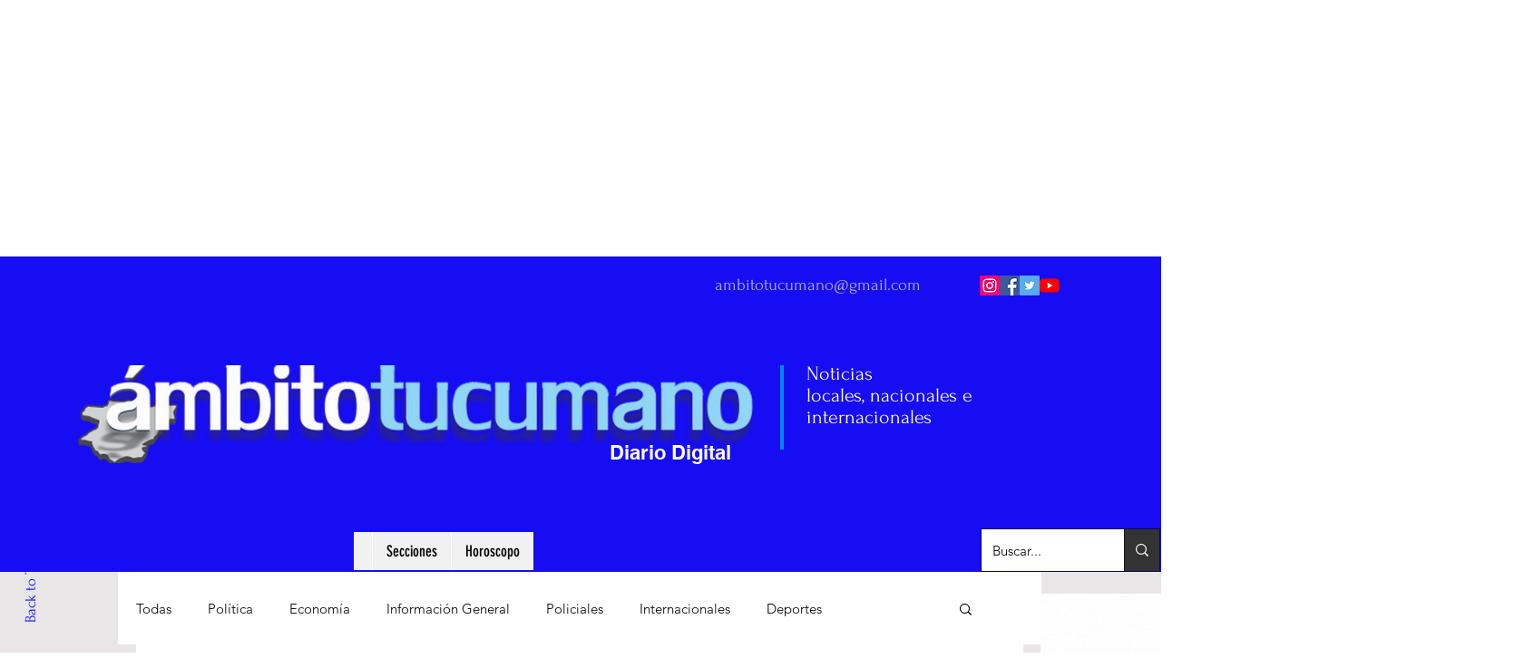

--- FILE ---
content_type: text/html; charset=utf-8
request_url: https://www.google.com/recaptcha/api2/aframe
body_size: 270
content:
<!DOCTYPE HTML><html><head><meta http-equiv="content-type" content="text/html; charset=UTF-8"></head><body><script nonce="ykK67XMJwqT_cUwK8KI8BA">/** Anti-fraud and anti-abuse applications only. See google.com/recaptcha */ try{var clients={'sodar':'https://pagead2.googlesyndication.com/pagead/sodar?'};window.addEventListener("message",function(a){try{if(a.source===window.parent){var b=JSON.parse(a.data);var c=clients[b['id']];if(c){var d=document.createElement('img');d.src=c+b['params']+'&rc='+(localStorage.getItem("rc::a")?sessionStorage.getItem("rc::b"):"");window.document.body.appendChild(d);sessionStorage.setItem("rc::e",parseInt(sessionStorage.getItem("rc::e")||0)+1);localStorage.setItem("rc::h",'1768933569282');}}}catch(b){}});window.parent.postMessage("_grecaptcha_ready", "*");}catch(b){}</script></body></html>